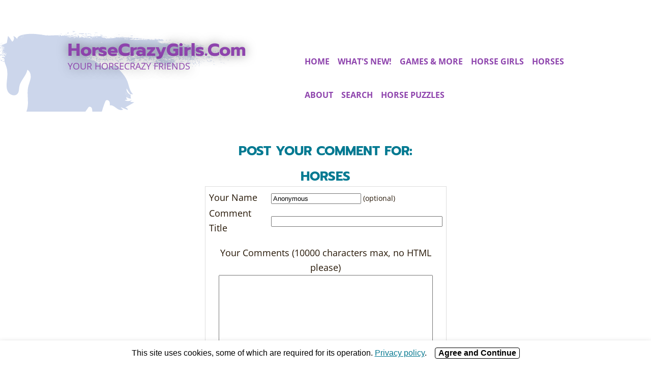

--- FILE ---
content_type: text/html; charset=UTF-8
request_url: https://www.horsecrazygirls.com/horses24-comment-form.html
body_size: 12972
content:
<!DOCTYPE HTML>
<html xmlns:og="http://opengraphprotocol.org/schema/" xmlns:fb="http://www.facebook.com/2008/fbml">
<head><meta http-equiv="content-type" content="text/html; charset=UTF-8">
<META name="Robots" content="NOINDEX,FOLLOW"><title>Submit Comment for horses</title><meta name="robots" content="noindex"><meta id="viewport" name="viewport" content="width=device-width, initial-scale=1">
<link href="/A.sd,,_support-files,,_style.css+fonts,,_open-sans,,_400.css+fonts,,_prompt,,_400.css+fonts,,_open-sans,,_400-italic.css+fonts,,_open-sans,,_700-italic.css+fonts,,_open-sans,,_700.css+fonts,,_prompt,,_400-italic.css+fonts,,_prompt,,_700-italic.css+fonts,,_prompt,,_700.css,Mcc.bY4u0wxGzi.css.pagespeed.cf.bgJdgBkMhQ.css" rel="stylesheet" type="text/css"/>
<!-- start: tool_blocks.sbi_html_head -->
<!-- Global site tag (gtag.js) - Google Analytics -->
<script async src="https://www.googletagmanager.com/gtag/js?id=G-75B3Z4LVW3"></script>
<script>window.dataLayer=window.dataLayer||[];function gtag(){dataLayer.push(arguments);}gtag('js',new Date());gtag('config','G-75B3Z4LVW3');</script>
<link rel="alternate" type="application/rss+xml" title="RSS" href="https://www.horsecrazygirls.com/horse-games.xml">
<!-- SD -->
<script>var https_page=0</script>
<script src="https://www.horsecrazygirls.com/sd/support-files/gdprcookie.js.pagespeed.jm.ObLDFxVbZy.js" async defer></script><!-- end: tool_blocks.sbi_html_head -->
<script type="application/ld+json" id="ld-breadcrumb-B8BFC5EC-AE7F-11F0-A156-CD9D470A21BE">
        {
          "@context": "https://schema.org",
          "@type": "BreadcrumbList",
          "itemListElement": [{
                "@type": "ListItem",
                "position":1,
                "name": "Home",
                "item": "https://www.horsecrazygirls.com/"
            },{
                "@type": "ListItem",
                "position":2,
                "name": "Your Horse Page",
                "item": "https://www.horsecrazygirls.com/Your-Horse-Page.html"
            },{
                "@type": "ListItem",
                "position":3,
                "name": "Horses",
                "item": "https://www.horsecrazygirls.com/horses24.html"
            },{
                "@type": "ListItem",
                "position":4,
                "name": "Submit Comment for horses"
            }]
        }
    </script>
<link rel="shortcut icon" type="image/vnd.microsoft.icon" href="https://www.horsecrazygirls.com/favicon.ico">
<script>function MM_swapImgRestore(){var i,x,a=document.MM_sr;for(i=0;a&&i<a.length&&(x=a[i])&&x.oSrc;i++)x.src=x.oSrc;}function MM_preloadImages(){var d=document;if(d.images){if(!d.MM_p)d.MM_p=new Array();var i,j=d.MM_p.length,a=MM_preloadImages.arguments;for(i=0;i<a.length;i++)if(a[i].indexOf("#")!=0){d.MM_p[j]=new Image;d.MM_p[j++].src=a[i];}}}function MM_swapImage(){var i,j=0,x,a=MM_swapImage.arguments;document.MM_sr=new Array;for(i=0;i<(a.length-2);i+=3)if((x=MM_findObj(a[i]))!=null){document.MM_sr[j++]=x;if(!x.oSrc)x.oSrc=x.src;x.src=a[i+2];}}function MM_openBrWindow(theURL,winName,features){window.open(theURL,winName,features);}function MM_findObj(n,d){var p,i,x;if(!d)d=document;if((p=n.indexOf("?"))>0&&parent.frames.length){d=parent.frames[n.substring(p+1)].document;n=n.substring(0,p);}if(!(x=d[n])&&d.all)x=d.all[n];for(i=0;!x&&i<d.forms.length;i++)x=d.forms[i][n];for(i=0;!x&&d.layers&&i<d.layers.length;i++)x=MM_findObj(n,d.layers[i].document);if(!x&&d.getElementById)x=d.getElementById(n);return x;}</script>
<script>function MM_displayStatusMsg(msgStr){status=msgStr;document.MM_returnValue=true;}</script>
<!-- start: shared_blocks.94339055#end-of-head -->
<script>var gaJsHost=(("https:"==document.location.protocol)?"https://ssl.":"http://www.");document.write(unescape("%3Cscript src='"+gaJsHost+"google-analytics.com/ga.js' type='text/javascript'%3E%3C/script%3E"));</script>
<script>try{var pageTracker=_gat._getTracker("UA-12503194-1");pageTracker._trackPageview();}catch(err){}</script>
<!-- Facebook Pixel Code -->
<script>!function(f,b,e,v,n,t,s){if(f.fbq)return;n=f.fbq=function(){n.callMethod?n.callMethod.apply(n,arguments):n.queue.push(arguments)};if(!f._fbq)f._fbq=n;n.push=n;n.loaded=!0;n.version='2.0';n.queue=[];t=b.createElement(e);t.async=!0;t.src=v;s=b.getElementsByTagName(e)[0];s.parentNode.insertBefore(t,s)}(window,document,'script','https://connect.facebook.net/en_US/fbevents.js');fbq('init','237622633629087');fbq('track','PageView');</script>
<noscript><img height="1" width="1" style="display:none" src="https://www.facebook.com/tr?id=237622633629087&ev=PageView&noscript=1"/></noscript>
<!-- End Facebook Pixel Code -->
<!-- MailerLite Universal -->
<script>(function(m,a,i,l,e,r){m['MailerLiteObject']=e;function f(){var c={a:arguments,q:[]};var r=this.push(c);return"number"!=typeof r?r:f.bind(c.q);}f.q=f.q||[];m[e]=m[e]||f.bind(f.q);m[e].q=m[e].q||f.q;r=a.createElement(i);var _=a.getElementsByTagName(i)[0];r.async=1;r.src=l+'?v'+(~~(new Date().getTime()/1000000));_.parentNode.insertBefore(r,_);})(window,document,'script','https://static.mailerlite.com/js/universal.js','ml');var ml_account=ml('accounts','2625302','s1w4n3k1f2','load');</script>
<!-- End MailerLite Universal -->
<meta name="viewport" content="width=device-width, initial-scale=1">
<!-- MailerLite Universal -->
<script>(function(m,a,i,l,e,r){m['MailerLiteObject']=e;function f(){var c={a:arguments,q:[]};var r=this.push(c);return"number"!=typeof r?r:f.bind(c.q);}f.q=f.q||[];m[e]=m[e]||f.bind(f.q);m[e].q=m[e].q||f.q;r=a.createElement(i);var _=a.getElementsByTagName(i)[0];r.async=1;r.src=l+'?v'+(~~(new Date().getTime()/1000000));_.parentNode.insertBefore(r,_);})(window,document,'script','https://static.mailerlite.com/js/universal.js','ml');var ml_account=ml('accounts','2625302','s1w4n3k1f2','load');</script>
<!-- End MailerLite Universal -->
<!-- end: shared_blocks.94339055#end-of-head -->
<script>var FIX=FIX||{};</script>
</head>
<body class="responsive">
<div id="PageWrapper" class="modern">
<div id="HeaderWrapper">
<div id="Header">
<div class="Liner">
<div class="WebsiteName">
<a href="/">HorseCrazyGirls.com</a>
</div><div class="Tagline"> Your horsecrazy friends</div>
<!-- start: shared_blocks.94339051#top-of-header -->
<div class="" style="width: 100%; box-sizing: border-box"><!-- start: tool_blocks.navbar.horizontal.left --><div class="ResponsiveNavWrapper">
<div class="ResponsiveNavButton"><span>Menu</span></div><div class="HorizontalNavBarLeft HorizontalNavBar HorizontalNavBarCSS ResponsiveNav"><ul class="root"><li class="li1"><a href="/">Home</a></li><li class="li1"><a href="/horse-games-blog.html">What's New!</a></li><li class="li1 submenu"><span class="navheader">Games & More</span><ul><li class="li2"><a href="/online-horse-games.html">Online Horse Games</a></li><li class="li2"><a href="/best-roblox-horse-games.html">Best Roblox Horse Games</a></li><li class="li2"><a href="/horse-board-games.html">Board Games</a></li><li class="li2"><a href="/nintendo-ds-pony-games.html">DS Pony Games</a></li><li class="li2"><a href="/wii-horse-games.html">Wii Horse Games</a></li><li class="li2"><a href="/horse-bingo-game.html">Horse bingo</a></li><li class="li2"><a href="/horse-riding-game.html">Horse Games for PC</a></li><li class="li2"><a href="/horse-trivia.html">Horse Trivia</a></li><li class="li2"><a href="/classic-horse-books.html">Horse Books</a></li><li class="li2"><a href="/great-horse-movies.html">Horse Movies</a></li></ul></li><li class="li1 submenu"><span class="navheader">Horse Girls</span><ul><li class="li2"><a href="/free-horse-stuff.html">Free Horse Stuff</a></li><li class="li2"><a href="/horse-t-shirts.html">Horse t-shirts</a></li><li class="li2"><a href="/horse-drawings.html">Horse Drawings</a></li><li class="li2"><a href="/horse-coloring-pages.html">Horse Coloring Pages</a></li><li class="li2"><a href="/horse-lover-gifts.html">Horse Lover Gifts</a></li><li class="li2"><a href="/horse-themed-party.html">Horse Parties</a></li><li class="li2"><a href="/horse-science-fair-projects.html">Horse Science Fair Projects</a></li><li class="li2"><a href="/Horse-Magazines.html">Horse Magazines</a></li><li class="li2"><a href="/Cool-Horse-Stories.html">Cool Horse Stories</a></li><li class="li2"><a href="/horse-quotes.html">Horse Quotes</a></li><li class="li2"><a href="/horse-activity-books.html">Horse Activity Pages</a></li></ul></li><li class="li1 submenu"><span class="navheader">Horses</span><ul><li class="li2"><a href="/horse-tack-supplies.html">Horse Products I Love</a></li><li class="li2"><a href="/horse-knowledge.html">Horse Knowledge</a></li><li class="li2"><a href="/favorite-horse-breeds.html">Horse Breeds</a></li><li class="li2"><a href="/horse-names.html">Horse Names</a></li><li class="li2"><a href="/horse-videos.html">Horse Videos</a></li><li class="li2"><a href="/horse-Halloween-costumes.html">Horse Halloween Costumes</a></li></ul></li><li class="li1 submenu"><span class="navheader">About</span><ul><li class="li2"><a href="/about-me.html">About/Contact</a></li><li class="li2"><a href="/join-the-horse-club.html">Join the Club!</a></li><li class="li2"><a href="/be-safe.html">Be Safe!</a></li><li class="li2"><a href="/horse-survey.html">Survey</a></li><li class="li2"><a href="/partners.html">Work With Me</a></li><li class="li2"><a href="/privacy-policy.html">Privacy Policy</a></li></ul></li><li class="li1 submenu"><span class="navheader">Search</span><ul><li class="li2"><a href="/SiteMap.html">Site Map</a></li></ul></li><li class="li1"><a href="/free-horse-jigsaw-puzzles.html">Horse puzzles</a></li></ul></div></div>
<!-- end: tool_blocks.navbar.horizontal.left -->
</div>
<!-- end: shared_blocks.94339051#top-of-header -->
<!-- start: shared_blocks.94339042#bottom-of-header -->
<div class="" style="width: 100%; box-sizing: border-box"></div>
<!-- end: shared_blocks.94339042#bottom-of-header -->
</div><!-- end Liner -->
</div><!-- end Header -->
</div><!-- end HeaderWrapper -->
<div id="ContentWrapper">
<div id="ContentColumn">
<div class="Liner">
<!-- start: shared_blocks.94339039#above-h1 -->
<div class="" style="width: 100%; box-sizing: border-box"></div>
<!-- end: shared_blocks.94339039#above-h1 -->
<div class="Stripe1 Stripe" style="box-sizing: border-box"><div class="StripeLiner">
<script>function validateComment(form){var errors=[];var regexp=/<(script|form)/;var field=form.comment_author.value;if(field&&field.length>200){errors.push('Your name must be a maximum of 200 characters.');}if(field.match(regexp)){errors.push('Your name may not contain html.');}field=form.comment_title.value;if(field.length>200){errors.push('Your title can be a maximum of 200 characters.');}if(field.length<1){errors.push('Your comment must have a title.');}if(field.match(regexp)){errors.push('Your comment title may not contain html.');}field=form.comment_body.value;if(field.length>10000){errors.push('Your comment can be a maximum of 10000 characters.');}if(field.length<1){errors.push('Your comment is empty');}if(field.match(regexp)){errors.push('Your comment may not contain html.');}var gdpr_all_checked=true;[].forEach.call(form.querySelectorAll('li.gdpr_field input[type=checkbox]'),function(el){if(!el.checked){gdpr_all_checked=false;}});if(false===gdpr_all_checked){errors.push('Please check all privacy and usage checkboxes.');}if(form.submission_challenge){var challenge=form.submission_challenge.value;if(!challenge){errors.push('You must enter a word for the submission challenge graphic.');}}if(errors.length>0){alert(errors.join('\n'));}return(errors.length===0);}</script>
<h2 style="text-align:center;">Post Your Comment For:</h2>
<h2 style="text-align:center;">horses</h2>
<form method="post" id="comment_form" action="/dyn/C2/SaveComment" accept-charset="utf-8">
<input type="hidden" name="submission_id" value="2574547">
<input type="hidden" name="invitation_id" value="1811438">
<input type="hidden" name="domain" value="horsecrazygirls.com">
<input type="hidden" name="is_comment_approval_active" value="1">
<table cellspacing="0" style="padding:6px; width:475px; border:1px solid #ddd; margin-right:auto; margin-left:auto;" class="comments">
<tr>
<td>
<p style="margin:0; padding:0;">
<label for="comment_author">Your Name</label>
</p>
</td>
<td>
<input type="text" name="comment_author" value="Anonymous"> <span style="font-size:85%;">(optional)</span>
</td>
</tr>
<tr>
<td>
<p style="margin:0; padding:0;">
<label for="comment_title">Comment Title</label>
</p>
</td>
<td>
<input type="text" name="comment_title" class="vIsText_200" value="" size="40" maxlength="200">
</td>
</tr>
<tr>
<td colspan="2">
<p style="text-align:center;">
<label for="comment_body">Your Comments (10000 characters max, no HTML please)</label><br>
<textarea name="comment_body" cols="50" class="vIsText_10000" rows="16"></textarea>
</p>
</td>
</tr>
<tr>
<td colspan="2">
<ul style="list-style-type: none;">
<li class="gdpr_field"><label><input name="comment_gdpr_age_consent" value="1" type="checkbox">I am at least 16 years of age.</label></li>
<li class="gdpr_field"><label><input name="comment_gdpr_privacy_policy_consent" value="1" type="checkbox">I understand and accept the <a href="/privacy-policy.html" target="_blank" style="target-new: tab;">privacy policy</a>.</label></li>
<li class="gdpr_field"><label><input name="comment_gdpr_usage_consent" value="1" type="checkbox">I understand that you will display my comment on your website.</label></li>
</ul>
</td>
</tr>
<!-- start captcha rows -->
<tr align="center" valign="top">
<td colspan="2">
<!-- The following script NO LONGER uses document.write() to add the captcha to the page. -->
<script>document.localized_string_captcha_instructions='Please enter the word that you see below. (If you cannot see it, click to hear the word, and then enter it.)';</script>
<div id="captcha_div"></div>
<script defer>(function(d,s,id){var js,c2js=d.getElementsByTagName(s)[0];if(d.getElementById(id))return;js=d.createElement(s);js.id=id;var unique=Math.floor(Math.random()*1000000);js.src="/dyn/CAPTCHA/CAPTCHAAJAX?unique="+unique;c2js.parentNode.insertBefore(js,c2js);}(document,'script','c2_captcha'));</script>
<div id="throbber_div" class="throbber formButtonsThrobber" style="padding-top: 20px; width: 100%; display: block;visibility: hidden;"><img src="[data-uri]"> Please wait, submitting...</div>
<p> <input type="submit" value="Submit Comment"></p>
</td>
</tr>
<!-- end captcha rows -->
</table>
<script defer>(function(){var d=document,form=d.querySelector('#comment_form'),button=form.querySelector('input[type=submit]'),throbber=d.querySelector('#throbber_div');button.disabled=false;var callback=function(event){var isValid=validateComment(form);if(isValid===true){button.disabled="disabled";throbber.style.visibility="visible";}else{event.preventDefault();}return isValid;};if(typeof form.addEventListener!=='undefined'){form.addEventListener("submit",callback,false);}else{form.attachEvent("onsubmit",callback);}})();</script>
</form>
<p>
Changed your mind? Decided not to comment right now?
</p>
<p>
<a href="https://www.horsecrazygirls.com/horses24.html">
Return to horses.</a><br><br>
<a href="https://www.horsecrazygirls.com/Your-Horse-Page.html">
Return to Why Are You A HorseCrazy Girl?.</a>
</p>
<!-- Why Are You A HorseCrazy Girl? -->
</div></div>
<!-- start: shared_blocks.94339053#above-socialize-it -->
<div class="" style="width: 100%; box-sizing: border-box"></div>
<!-- end: shared_blocks.94339053#above-socialize-it -->
<!-- start: shared_blocks.94339041#socialize-it -->
<div class="" style="width: 100%; box-sizing: border-box"></div>
<!-- end: shared_blocks.94339041#socialize-it -->
<!-- start: shared_blocks.94339050#below-socialize-it -->
<div class="" style="width: 100%; box-sizing: border-box"></div>
<!-- end: shared_blocks.94339050#below-socialize-it -->
</div><!-- end Liner -->
</div><!-- end ContentColumn -->
</div><!-- end ContentWrapper -->
<div id="FooterWrapper">
<div id="Footer">
<div class="Liner">
<!-- start: shared_blocks.94339043#above-bottom-nav -->
<div class="" style="width: 100%; box-sizing: border-box"></div>
<!-- end: shared_blocks.94339043#above-bottom-nav -->
<!-- start: shared_blocks.94339046#bottom-navigation -->
<div class="" style="width: 100%; box-sizing: border-box"></div>
<!-- end: shared_blocks.94339046#bottom-navigation -->
<!-- start: shared_blocks.94339040#below-bottom-nav -->
<div class="" style="width: 100%; box-sizing: border-box"></div>
<!-- end: shared_blocks.94339040#below-bottom-nav -->
<!-- start: shared_blocks.94339045#footer -->
<div class="" style="width: 100%; box-sizing: border-box"><!-- START: HorseCrazyGirls Footer -->
<div class="hcg-footer">
<div class="hcg-wrap">
<!-- Brand + CTA + Social -->
<div class="hcg-col hcg-brand">
<img class="hcg-logo" src="/images/xnew-hcg-logo-2025-footer.webp.pagespeed.ic.V65MFA7B7q.webp" loading="lazy" decoding="async" alt="HorseCrazyGirls — Your horsecrazy friends">
<a class="hcg-cta" href="https://www.horsecrazygirls.com/join-the-horse-club.html">Join The Club!</a>
<div class="hcg-social">
<a href="https://www.instagram.com/4horsecrazygirls/" aria-label="Instagram">
<img src="[data-uri]" alt="">
</a>
<a href="mailto:support@horsecrazygirls.com" aria-label="Email">
<img src="[data-uri]" alt="">
</a>
<a href="https://www.facebook.com/horsecrazygirls/" aria-label="Facebook">
<img src="[data-uri]" alt="">
</a>
<a href="https://www.youtube.com/@4HorseCrazyGirls" aria-label="YouTube">
<img src="[data-uri]" alt="">
</a>
</div>
</div> <!-- /hcg-col hcg-brand -->
<!-- Link columns -->
<div class="hcg-col">
<h4>Community</h4>
<ul class="hcg-links">
<li><a href="https://www.horsecrazygirls.com/join-the-horse-club.html">Join the Club</a></li>
</ul>
</div>
<div class="hcg-col">
<h4>Games &amp; Fun</h4>
<ul class="hcg-links">
<li><a href="https://www.horsecrazygirls.com/online-horse-games.html">Online Games</a></li>
<li><a href="https://www.horsecrazygirls.com/horse-trivia.html">Quizzes &amp; Trivia</a></li>
<li><a href="https://www.horsecrazygirls.com/horse-coloring-pages.html">Coloring Pages</a></li>
</ul>
</div>
<div class="hcg-col">
<h4>Explore</h4>
<ul class="hcg-links">
<li><a href="https://www.horsecrazygirls.com/horse-names.html">Horse Names</a></li>
<li><a href="https://www.horsecrazygirls.com/great-horse-movies.html">Horse Movies</a></li>
<li><a href="https://www.horsecrazygirls.com/classic-horse-books.html">Horse Books</a></li>
</ul>
</div>
<div class="hcg-col">
<h4>About</h4>
<ul class="hcg-links">
<li><a href="https://www.horsecrazygirls.com/about-me.html">Contact Us</a></li>
<li><a href="https://www.horsecrazygirls.com/privacy-policy.html">Privacy / Terms</a></li>
<li><a href="https://www.horsecrazygirls.com/partners.html">Work With Me</a></li>
</ul>
</div>
</div> <!-- /.hcg-wrap -->
<!-- Bottom strip -->
<div class="hcg-bottom">
<div class="hcg-wrap">
<div class="hcg-copy">
© 2007–2025 HorseCrazyGirls — All Rights Reserved ·
<a href="https://www.horsecrazygirls.com/privacy-policy.html">Privacy / Terms</a> ·
Affiliate disclosure: As an Amazon Associate, we earn from qualifying purchases.
</div>
</div>
</div>
</div>
<!-- END: HorseCrazyGirls Footer -->
</div>
<!-- end: shared_blocks.94339045#footer -->
</div><!-- end Liner -->
</div><!-- end Footer -->
</div><!-- end FooterWrapper -->
</div><!-- end PageWrapper -->
<script src="/sd/support-files/fix.js.pagespeed.jm.3phKUrh9Pj.js"></script>
<script>FIX.doEndOfBody();</script>
<script src="/sd/support-files/design.js.pagespeed.jm.mHigFUFyL1.js"></script>
<!-- start: tool_blocks.sbi_html_body_end -->
<script>var SS_PARAMS={pinterest_enabled:false,googleplus1_on_page:false,socializeit_onpage:false};</script><style>.g-recaptcha{display:inline-block}.recaptcha_wrapper{text-align:center}</style>
<script>if(typeof recaptcha_callbackings!=="undefined"){SS_PARAMS.recaptcha_callbackings=recaptcha_callbackings||[]};</script><script>(function(d,id){if(d.getElementById(id)){return;}var s=d.createElement('script');s.async=true;s.defer=true;s.src="/ssjs/ldr.js";s.id=id;d.getElementsByTagName('head')[0].appendChild(s);})(document,'_ss_ldr_script');</script><!-- end: tool_blocks.sbi_html_body_end -->
<!-- Generated at 14:36:26 15-Oct-2025 with atomicbeatnews v160 -->
<script async src="/ssjs/lazyload.min.js.pagespeed.jm.GZJ6y5Iztl.js"></script>
</body>
</html>
